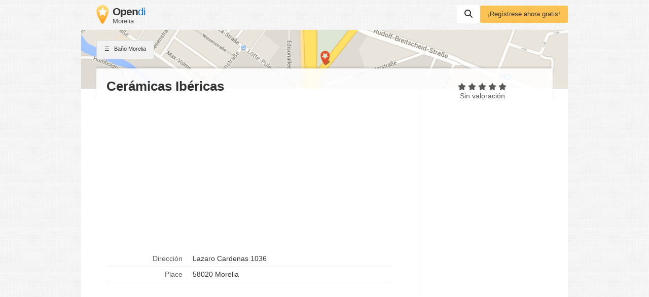

--- FILE ---
content_type: text/html; charset=utf-8
request_url: https://www.google.com/recaptcha/api2/aframe
body_size: 266
content:
<!DOCTYPE HTML><html><head><meta http-equiv="content-type" content="text/html; charset=UTF-8"></head><body><script nonce="YTj2nB3S18h5s52Qwngwkw">/** Anti-fraud and anti-abuse applications only. See google.com/recaptcha */ try{var clients={'sodar':'https://pagead2.googlesyndication.com/pagead/sodar?'};window.addEventListener("message",function(a){try{if(a.source===window.parent){var b=JSON.parse(a.data);var c=clients[b['id']];if(c){var d=document.createElement('img');d.src=c+b['params']+'&rc='+(localStorage.getItem("rc::a")?sessionStorage.getItem("rc::b"):"");window.document.body.appendChild(d);sessionStorage.setItem("rc::e",parseInt(sessionStorage.getItem("rc::e")||0)+1);localStorage.setItem("rc::h",'1768753551568');}}}catch(b){}});window.parent.postMessage("_grecaptcha_ready", "*");}catch(b){}</script></body></html>